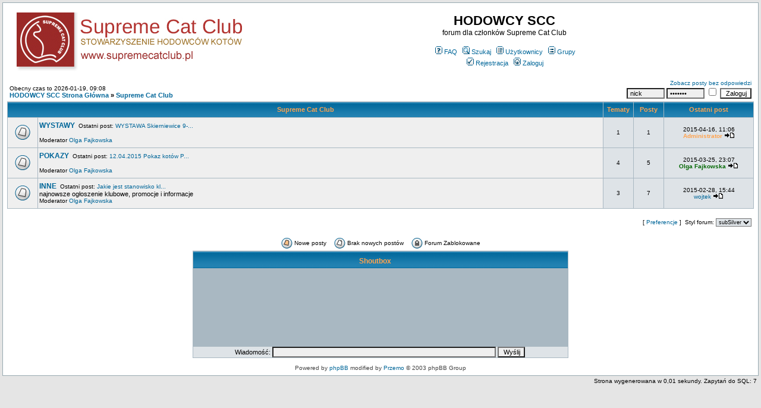

--- FILE ---
content_type: text/html; charset=iso-8859-2
request_url: http://www.forum.scclodz.pl/index.php?c=6
body_size: 3641
content:
<!DOCTYPE HTML PUBLIC "-//W3C//DTD HTML 4.01 Transitional//EN">
<html dir="ltr">
<head>
  <meta http-equiv="Content-Type" content="text/html; charset=iso-8859-2">
  <meta http-equiv="Content-Style-Type" content="text/css">
  <META NAME="Description" content="forum hodowców kotów rasowych Supreme Cat Club">    <title>HODOWCY SCC :: Strona Główna</title>
  <link rel="stylesheet" href="templates/subSilver/subSilver.css" type="text/css">
	<script language="Javascript" type="text/javascript">
	<!--
	var factive_color = '#F9F9F0';
	var faonmouse_color = '#DEE3E7';
	var faonmouse2_color = '#EFEFEF';
	var l_empty_message = 'Musisz wpisać wiadomość przed wysłaniem';
	var no_text_selected = 'Zaznacz najpierw tekst';
	var cname = 'bb038dfef1-1';
	var cpath = '/';
	var cdomain = 'forum.supremecatclub.pl';
	var csecure = '0';
				var rmw_max_width = 400;
	var rmw_border_1 = '0px solid #006699';
	var rmw_border_2 = '0px dotted #006699';
	var rmw_image_title = '';
	var img_addr = '';
	//-->
	</script>
	<script language="JavaScript" type="text/javascript" src="images/jsscripts.js"></script>
	<script type="text/javascript" src="images/jQuery.js"></script>
		<script language="JavaScript" type="text/javascript" src="images/rmw_jslib.js"></script>
</head>
<body bgcolor="#E5E5E5" text="#000000" link="#006699" vlink="#5493B4" onload="focus_field('focus');">

<a name="top"></a><table width="100%" cellspacing="0" cellpadding="7" border="0" align="center">
   <tr>
      <td class="bodyline">
	                             <table width="100%" cellspacing="0" cellpadding="8" border="0" align="center">
            <tr>
               <td><a href="index.php"><img src="templates/subSilver/images/logo_phpBB.gif" border="0" alt="HODOWCY SCC Strona Główna" vspace="1"></a></td>
               <td align="center" width="100%" valign="middle">
                  <span class="maintitle">HODOWCY SCC</span>
                  <br>
                  <span class="gen">forum dla członków Supreme Cat Club<br><br></span>
                  <table cellspacing="0" cellpadding="2" border="0">
                     <tr>
                        <td align="center" valign="top" nowrap="nowrap"><span class="mainmenu">
                           <a href="faq.php" class="mainmenu"><img src="templates/subSilver/images/icon_mini_faq.gif" width="12" height="13" border="0" alt="FAQ" hspace="3">FAQ</a>
                           &nbsp;<a href="search.php" class="mainmenu"><img src="templates/subSilver/images/icon_mini_search.gif" width="12" height="13" border="0" alt="Szukaj" hspace="3">Szukaj</a>
                           &nbsp;<a href="memberlist.php" class="mainmenu"><img src="templates/subSilver/images/icon_mini_members.gif" width="12" height="13" border="0" alt="Użytkownicy" hspace="3">Użytkownicy</a>
                           &nbsp;<a href="groupcp.php" class="mainmenu"><img src="templates/subSilver/images/icon_mini_groups.gif" width="12" height="13" border="0" alt="Grupy" hspace="3">Grupy</a>

                           
                                                                                 </span></td>
                     </tr>
                     <tr>
                        <td height="25" align="center" valign="top" nowrap="nowrap"><span class="mainmenu">
                           <a href="profile.php?mode=register" class="mainmenu"><img src="templates/subSilver/images/icon_mini_register.gif" width="12" height="13" border="0" alt="Rejestracja" hspace="3">Rejestracja</a>
                           &nbsp;<a href="login.php" class="mainmenu"><img src="templates/subSilver/images/icon_mini_login.gif" width="12" height="13" border="0" alt="Zaloguj" hspace="3">Zaloguj</a>
                                                                                                                                                               </span></td>
                     </tr>
                  </table>
               </td>
                           </tr>
         </table>
         		             


<form method="post" action="login.php">

<table width="100%" cellspacing="1" cellpadding="3" border="0" align="center">
   <tr>
      <td align="left" valign="bottom"><span class="gensmall">
                  Obecny czas to 2026-01-19, 09:08<br></span><span class="nav"><a href="index.php" class="nav">HODOWCY SCC Strona Główna</a> &raquo;&nbsp;<a href="./index.php?c=6" class="nav">Supreme Cat Club</a></span></td>
         <td align="right" valign="bottom" class="gensmall">
                  <a href="search.php?search_id=unanswered" class="gensmall">Zobacz posty bez odpowiedzi</a>
		<br>
								<span class="gensmall"><input class="post" onFocus="Active(this); this.value=''" onBlur="NotActive(this)" type="text" name="username" size="8" value="nick"/>&nbsp;<input class="post" onFocus="Active(this); this.value=''" onBlur="NotActive(this)" type="password" name="password" value="1111111" size="8">
				<input class="text" type="checkbox" name="autologin">
				<input type="submit" class="liteoption" name="login" value="Zaloguj"></span>
		      </td>
   </tr>
</table>

</form>

																<div id="hc_c6" style="display: ''; position: relative;">
								<table width="100%" cellpadding="2" cellspacing="1" border="0" class="forumline">
				<tr>
					<th colspan="2" width="100%" nowrap="nowrap" onclick="javascript:ShowHide('hc_c6','hc2_c6','hc3_c6');" style="cursor: pointer" title="Ukryj">&nbsp;Supreme Cat Club&nbsp;</th>
					<th width="50" nowrap="nowrap">&nbsp;Tematy&nbsp;</th>
					<th width="50" nowrap="nowrap">&nbsp;Posty&nbsp;</th>
					<th width="150" nowrap="nowrap">&nbsp;Ostatni post&nbsp;</th>
				</tr>
																																																<tr>
										<td class="row1" align="center" valign="middle" height="50"><img src="templates/subSilver/images/folder_big.gif" width="46" height="25" alt="" title="Brak nowych postów"></td>
					<td class="row1" width="100%" height="50" colspan="1">
						<span class="forumlink"><a href="viewforum.php?f=3" class="forumlink">WYSTAWY</a></span><span class="gensmall">&nbsp;&nbsp;Ostatni post: <a href="viewtopic.php?p=464#464" title="WYSTAWA Skierniewice  9-10 maja 2015" class="gensmall">WYSTAWA Skierniewice  9-...</a><br></span>
						<span class="genmed"><br></span>
						<span class="gensmall">
							Moderator <a href="profile.php?mode=viewprofile&amp;u=5" class="gensmall">Olga Fajkowska</a>													</span></td>
										<td class="row2" align="center" valign="middle" height="50"><span class="gensmall">1</span></td>
					<td class="row2" align="center" valign="middle" height="50"><span class="gensmall">1</span></td>
					<td class="row2" align="center" valign="middle" height="50" nowrap="nowrap"><span class="gensmall">2015-04-16, 11:06<br /><a href="profile.php?mode=viewprofile&amp;u=3" style="color:#FFA34F" class="gensmall"><b>Administrator</b></a> <a href="viewtopic.php?p=464#464"><img src="templates/subSilver/images/icon_latest_reply.gif" width="18" height="9" border="0" alt="Ostatni post" title="Ostatni post" /></a></span></td>
														</tr>
																																				<tr>
										<td class="row1" align="center" valign="middle" height="50"><img src="templates/subSilver/images/folder_big.gif" width="46" height="25" alt="" title="Brak nowych postów"></td>
					<td class="row1" width="100%" height="50" colspan="1">
						<span class="forumlink"><a href="viewforum.php?f=4" class="forumlink">POKAZY</a></span><span class="gensmall">&nbsp;&nbsp;Ostatni post: <a href="viewtopic.php?p=72#72" title="12.04.2015 Pokaz kotów Pabianice" class="gensmall">12.04.2015 Pokaz kotów P...</a><br></span>
						<span class="genmed"><br></span>
						<span class="gensmall">
							Moderator <a href="profile.php?mode=viewprofile&amp;u=5" class="gensmall">Olga Fajkowska</a>													</span></td>
										<td class="row2" align="center" valign="middle" height="50"><span class="gensmall">4</span></td>
					<td class="row2" align="center" valign="middle" height="50"><span class="gensmall">5</span></td>
					<td class="row2" align="center" valign="middle" height="50" nowrap="nowrap"><span class="gensmall">2015-03-25, 23:07<br /><a href="profile.php?mode=viewprofile&amp;u=5" style="color:#006600" class="gensmall"><b>Olga Fajkowska</b></a> <a href="viewtopic.php?p=72#72"><img src="templates/subSilver/images/icon_latest_reply.gif" width="18" height="9" border="0" alt="Ostatni post" title="Ostatni post" /></a></span></td>
														</tr>
																																				<tr>
										<td class="row1" align="center" valign="middle" height="50"><img src="templates/subSilver/images/folder_big.gif" width="46" height="25" alt="" title="Brak nowych postów"></td>
					<td class="row1" width="100%" height="50" colspan="1">
						<span class="forumlink"><a href="viewforum.php?f=8" class="forumlink">INNE</a></span><span class="gensmall">&nbsp;&nbsp;Ostatni post: <a href="viewtopic.php?p=69#69" title="Jakie jest stanowisko klubu w sprawie przywrócenia licencji?" class="gensmall">Jakie jest stanowisko kl...</a><br></span>
						<span class="genmed">najnowsze ogłoszenie klubowe, promocje i informacje<br></span>
						<span class="gensmall">
							Moderator <a href="profile.php?mode=viewprofile&amp;u=5" class="gensmall">Olga Fajkowska</a>													</span></td>
										<td class="row2" align="center" valign="middle" height="50"><span class="gensmall">3</span></td>
					<td class="row2" align="center" valign="middle" height="50"><span class="gensmall">7</span></td>
					<td class="row2" align="center" valign="middle" height="50" nowrap="nowrap"><span class="gensmall">2015-02-28, 15:44<br /><a href="profile.php?mode=viewprofile&amp;u=16" class="gensmall">wojtek</a> <a href="viewtopic.php?p=69#69"><img src="templates/subSilver/images/icon_latest_reply.gif" width="18" height="9" border="0" alt="Ostatni post" title="Ostatni post" /></a></span></td>
														</tr>
																																												</table>
								</div>
				<div id="hc2_c6" style="display: none; position: relative;">
				<table width="100%" cellpadding="2" cellspacing="1" border="0" class="forumline">
					<tr>
						<th width="100%" nowrap="nowrap" onclick="javascript:ShowHide('hc_c6','hc2_c6','hc3_c6');" style="cursor: pointer;">&nbsp;Supreme Cat Club&nbsp;</th>
						<th width="50" nowrap="nowrap">&nbsp;Tematy&nbsp;</th>
						<th width="50" nowrap="nowrap">&nbsp;Posty&nbsp;</th>
						<th width="150" nowrap="nowrap">&nbsp;Ostatni post&nbsp;</th>
					</tr>
				</table>
				</div>
				<script language="javascript" type="text/javascript">
				<!--
				if(GetCookie('hc3_c6') == '2') ShowHide('hc_c6', 'hc2_c6', 'hc3_c6');
				//-->
				</script>
				<br />												
<form method="post" action="index.php" name="quickchange">
<table width="100%" cellspacing="1" border="0" align="center" cellpadding="3">
   <tr>
		<td align="left"><span class="gensmall">
					</span></td>
		<td align="right"><span class="gensmall">[ <a href="javascript:void(0);" OnClick="window.open('customize.php', 'WindowOpen', 'HEIGHT=500,resizable=yes,scrollbars=yes,WIDTH=380');" style="text-decoration: none;">Preferencje</a> ]&nbsp;
						Styl forum: 
			<select name="template" onchange="this.form.submit()" style="font-size:9px;"><option value="1" selected="selected">subSilver</option></select>					</span></td>
   </tr>
</table>
</form>


      <br clear="all">
   <table cellspacing="3" border="0" align="center" cellpadding="0">
      <tr>
         <td width="20" align="center"><img src="templates/subSilver/images/folder_new.gif" width="19" height="18" alt=""/></td>
         <td><span class="gensmall">Nowe posty</span></td>
         <td>&nbsp;&nbsp;</td>
         <td width="20" align="center"><img src="templates/subSilver/images/folder.gif" width="19" height="18" alt=""></td>
         <td><span class="gensmall">Brak nowych postów</span></td>
         <td>&nbsp;&nbsp;</td>
         <td width="20" align="center"><img src="templates/subSilver/images/folder_lock.gif" width="19" height="18" alt=""></td>
         <td><span class="gensmall">Forum Zablokowane</span></td>
      </tr>
   </table>
	<script type="text/javascript" src="images/shoutbox.js"></script>
<script type="text/javascript"><!--
onload = requestNewMessages;
var updateInterval = 5000;
-->
</script> 
<table id="SB_content" border="0" align="center" cellpadding="0" cellspacing="1" class="forumline">
	<tr>
		<th class="thHead">Shoutbox <img src="templates/subSilver/images/act_indicator.gif" id="act_indicator" alt="indicator"></th>
	</tr>
	<tr>
		<td>
			<div id="SB_box" style="width:630px; height:130px; overflow:auto;">
				<div id="SB_inner">
				
				</div>
			</div>
		</td>
	</tr>
	<tr>
		<td class="row2" style="text-align: center;">
			<span id="message12">Wiadomość:</span>
			<input type="text" class="post" id="messageBox" value="" maxlength="500" size="60" onkeydown="handleKey(event);">
			<input type="button" class="post" id="wyslij" value="Wyślij" onclick="sendMessage();" style="margin-right:2px;">
						<input type="button" class="post" style="display: none;" id="zmien" value="Zapisz" onclick="sendEditShout();">
			<input type="button" class="post" style="display: none;" id="anuluj1" value="Anuluj" onclick="anuluj1();">
			<input type="button" class="post" style="display: none; width: 560px;" id="refresh12" value="Shoutbox otrzymał 100 pustych odpowiedzi od serwera, aby kontynuować naciśnij ten przycisk." onclick="refreshSB12();">
			<input type="hidden" id="userName" value="-1" disabled="disabled">
			<input type="hidden" id="userId" value="" disabled="disabled">
		</td>
	</tr>
					</table>      <div align="center"><span class="copyright"><br>
   Powered by <a href="http://www.phpbb.com" target="_blank" class="copyright">phpBB</a> modified by <a href="http://www.przemo.org/phpBB2/" class="copyright" target="_blank">Przemo</a> &copy; 2003 phpBB Group</span></div><center></center></td></tr></table><table align="right"><tr><td align="right"><span class="gensmall">Strona wygenerowana w 0,01 sekundy. Zapytań do SQL: 7</span></td></tr></table></body>
</html>


--- FILE ---
content_type: text/css
request_url: http://www.forum.scclodz.pl/templates/subSilver/subSilver.css
body_size: 2656
content:
/* General page style. The scroll bar colours only visible in IE5.5+ */
body { 
background-color:		#E5E5E5;
scrollbar-face-color:		#DEE3E7;
scrollbar-highlight-color:	#FFFFFF;
scrollbar-shadow-color:		#DEE3E7;
scrollbar-3dlight-color:	#D1D7DC;
scrollbar-arrow-color:		#006699;
scrollbar-track-color:		#EFEFEF;
scrollbar-darkshadow-color:	#98AAB1;
background-image: url();
margin: 4px;
}

/* General font families for common tags */
font,th,td,p			{ font-family: Verdana, Arial, Helvetica, sans-serif; }
a:link,a:active,a:visited	{ color : #006699; }
p, td			{ font-size : 11px; color : #000000; }
a:hover			{ text-decoration: underline; color : #DD6900; }
hr				{ height: 0px; border: solid #D1D7DC 0px; border-top-width: 1px; }

/* This is the border line & background colour round the entire page */
.bodyline { background-color: #FFFFFF; border: 1px #98AAB1 solid; }

/* This is the outline round the main forum tables */
.forumline { background-color: #A9B8C2; border: solid #D1D7DC 0px; border-top-width: 1px; }

/* Main table cell colours and backgrounds */
td.row1 { background-color: #EFEFEF; }
td.row2 { background-color: #DEE3E7; }
td.row3 { background-color: #D1D7DC; }
td.row_helped { background-color: #F0EDDE; }

/*
	This is for the table cell above the Topics, Post & Last posts on the index.php page
	By default this is the fading out gradiated silver background.
	However, you could replace this with a bitmap specific for each forum
*/
td.rowpic {
background-color: #FFFFFF;
background-image: url('images/cellpic2.jpg');
background-repeat: repeat-y; height: 22px;
}

/* Header cells - the blue and silver gradient backgrounds */
th {
color:			#FFA34F; font-size: 11px; font-weight: bold;
background-color:	#006699; height: 25px;
background-image:	url(images/cellpic3.gif);
}

td.catHead,td.catSides,td.catLeft,td.catRight,td.catBottom {
background-image: url(images/cellpic1.gif);
background-color:#D1D7DC; border: #FFFFFF; border-style: solid; height: 28px;
}

/*
	Setting additional nice inner borders for the main table cells.
	The names indicate which sides the border will be on.
	Don't worry if you don't understand this, just ignore it :-)
*/
td.cat,td.catHead,td.catBottom { background-color: #C7D0D7; background-image: url('images/cellpic1.gif'); height: 22px; }
th.thHead,th.thSides,th.thLeft,th.thRight,th.thBottom {
font-weight: bold; border: #FFFFFF; height: 28px;
}

th.thCornerL,th.thTop,th.thCornerR {color: #FFA34F; font-size: 70%; font-weight: bold; 
background-color: #006699; background-image: url('images/cellpic3.gif'); height: 28px; }

td.row3Right,td.spaceRow { background-color: #D1D7DC; border: #FFFFFF; border-style: solid; }

th.thHead,td.catHead			{ font-size: 12px; border-width: 0px; }
th.thSides,td.catSides,td.spaceRow	{ border-width: 0px; }
th.thRight,td.catRight,td.row3Right	{ border-width: 0px; }
th.thLeft,td.catLeft			{ border-width: 0px; }
th.thBottom,td.catBottom		{ border-width: 0px; }
th.thTop				{ border-width: 0px; }
th.thCornerL				{ border-width: 0px; }
th.thCornerR				{ border-width: 0px; }

/* The largest text used in the index page title and toptic title etc. */
.maintitle {
font-weight: bold; font-size: 22px; font-family: "Trebuchet MS",Verdana, Arial, Helvetica, sans-serif;
text-decoration: none; line-height : 120%; color : #000000;
}

/* General text */
.gen						{ font-size : 12px; }
.genmed					{ font-size : 11px; }
.gensmall					{ font-size : 10px; }
.gen,.genmed,.gensmall			{ color : #000000; }
a.gen,a.genmed,a.gensmall			{ color: #006699; text-decoration: none; }
a.gen:hover,a.genmed:hover,a.gensmall:hover	{ color: #DD6900; text-decoration: underline; }

/* The register, login, search etc links at the top of the page */
.mainmenu		{ font-size : 11px; color : #000000; }
a.mainmenu		{ text-decoration: none; color : #006699; }
a.mainmenu:hover	{ text-decoration: underline; color : #DD6900; }

/* Forum category titles */
.cattitle		{ font-weight: bold; font-size: 12px ; letter-spacing: 1px; color : #006699;}
a.cattitle		{ text-decoration: none; color : #006699; }
a.cattitle:hover	{ text-decoration: underline; }

/* Forum title: Text and link to the forums used in: index.php */
.forumlink		{ font-weight: bold; font-size: 12px; color : #006699; }
a.forumlink		{ text-decoration: none; color : #006699; }
a.forumlink:hover	{ text-decoration: underline; color : #DD6900; }

/* Used for the navigation text, (Page 1,2,3 etc) and the navigation bar when in a forum */
.nav		{ font-weight: bold; font-size: 11px; color : #000000;}
a.nav	{ text-decoration: none; color : #006699; }
a.nav:hover	{ text-decoration: underline; }

/* titles for the topics: could specify viewed link colour too */
.topictitle,h1,h2	{ font-weight: bold; font-size: 11px; color : #000000; }
a.topictitle:link	{ text-decoration: none; color : #006699; }
a.topictitle:visited	{ text-decoration: none; color : #5493B4; }
a.topictitle:hover	{ text-decoration: underline; color : #DD6900; }

/* Name of poster in viewmsg.php and viewtopic.php and other places */
.name { font-size : 11px; color : #000000; text-decoration: none;}

/* Location, number of posts, post date etc */
.postdetails		{ font-size : 10px; color : #000000; }

/* The content of the posts (body of text) */
.postbody		{ font-size : 12px; line-height: 18px; }
a.postlink:link	{ text-decoration: none; color : #006699; }
a.postlink:visited	{ text-decoration: none; color : #5493B4; }
a.postlink:hover	{ text-decoration: underline; color : #DD6900; }

/* Quote & Code blocks */
.code {
font-family:		Courier, 'Courier New', sans-serif; font-size: 11px; color: #006600;
background-color:	#FAFAFA; border: #D1D7DC; border-style: solid;
border-left-width:	1px; border-top-width: 1px; border-right-width: 1px; border-bottom-width: 1px;
}

.quote {
font-family:		Verdana, Arial, Helvetica, sans-serif; font-size: 11px; color: #444444; line-height: 125%;
background-color:	#FAFAFA; border: #D1D7DC; border-style: solid;
border-left-width:	1px; border-top-width: 1px; border-right-width: 1px; border-bottom-width: 1px;
}

/* Copyright and bottom info */
.copyright		{ font-size : 10px; color: #444444; font-family: Verdana, Arial, Helvetica, sans-serif; }
a.copyright		{ text-decoration: none; color : #006699; }
a.copyright:hover	{ text-decoration: underline; color : #DD6900; }

/* Form elements */

form { margin: 0; }
form { display: inline; }

input,textarea, select {
color : #000000;
font: normal 11px Verdana, Arial, Helvetica, sans-serif;
}

/* The text input fields background colour */
input.post, textarea.post, select			{ background-color : #EFEFEF; }
input.post2, textarea.post2, select	{ background-color : #DEE3E7; }
input						{ text-indent : 2px; }

/* The buttons used for bbCode styling in message post */
input.button {
background-color :	#EFEFEF;
color :			#000000;
font-size:		11px; font-family: Verdana, Arial, Helvetica, sans-serif;
cursor:			pointer;
}

/* The main submit button option */
input.mainoption {
background-color:	#FAFAFA;
font-weight:		bold;
cursor:			pointer;
}

/* None-bold submit button */
input.liteoption {
background-color:	#FAFAFA;
font-weight:		normal;
cursor:			pointer;
}

/* This is the line in the posting page which shows the rollover
	help line. This is actually a text box, but if set to be the same
	colour as the background no one will know ;)
*/
.helpline { background-color: #DEE3E7; border-style: none; }

/* Highlight bad words for moderators instead of censoring them */
span.badwordhighlight { background-color: #FFFF00; }

.topbkg { background: #dbe3ee url(images/cellpic_bkg.jpg) repeat-x }
.topnav { font-size:10px;background: #e5ebf3 url(images/cellpic_nav.gif) repeat-x;color:#dd6900;
height: 21px; white-space: nowrap; text-align: center; border: 0px solid #91a0ae; border-width: 1px 0 1px 0; }

.pm { font-size: 11px; text-decoration: none; color: #FF0000; } 

.table0
{
	padding: 4px;
	border-bottom: 1px solid #dedede;
	border-left: 1px solid #fefefe;
	color : #000000;
	font-size : 10px;
}

.sb1 { background-color: #EFEFEF; }
.sb2 { background-color: #DEE3E7; }

.pagination {
	color: #666;
	font-size: 10px;
	font-weight: bold;
	padding: 3px;
    padding-bottom: 4px;
	cursor: pointer;
	text-decoration: none;
}
.pagination a, .pagination a:visited, .pagination a:active {
	background-color: #EAEBEB;
	color: #000;
	border-color: #D4D7DA;
	border: #D4D7DA 1px solid;
	padding: 1px;
	text-decoration: none;
}
.pagination a:hover {
	background-color: #FFF;
	color: #666;
	border-color: #EAECEF;
	border: #EAECEF 1px solid;
	text-decoration: none;
	padding: 1px;
}

/* Import the fancy styles for IE only (NS4.x doesn't use the @import function) */
@import url("formIE.css");

--- FILE ---
content_type: application/javascript
request_url: http://www.forum.scclodz.pl/images/shoutbox.js
body_size: 2269
content:
var g_lastMessageID = 0;
var g_disaBled123 = 0;
var g_reqCount = 0;
var g_maxReqCount = 200;
var g_mTimer;

function sendMessage()
{
	if ($.trim( $('#messageBox').val() ) != '')
	{
		var message = $('#messageBox').attr('value');
		var uid = $('#userName').attr('value');
		indicator_switch(1);
		$.ajax({
			cache: false,
			type: 'POST',
			dataType: 'json',
			url: 'shoutbox_view.php',
			data: 'last='+g_lastMessageID+'&mode=add&uid='+encodeURIComponent(uid)+'&message='+encodeURIComponent(message),		
			beforeSend: function(xhr) {xhr.setRequestHeader('Shoutbox','shoutbox_js');},
			success: handleReceivingMessages,
			complete: function() {indicator_switch(0);}
		});
		$('#messageBox').attr('value', '').focus();
		if ($('#zmien').css('display') == 'inline')
		{
			$('#userId').attr('value', '');
			$('#zmien').css('display', 'none');
			$('#anuluj1').css('display', 'none');
		}
		clearInterval(g_mTimer);
		g_mTimer = setTimeout('requestNewMessages();', updateInterval);
	}
}
function anuluj1() 
{
	$('#messageBox').attr('value', '').focus();
	$('#userId').attr('value', '');
	$('#zmien').css('display', 'none');
	$('#anuluj1').css('display', 'none');
	$('#wyslij').css('display', 'inline');
}
function removeShout(id)
{
	var el = $('#sb_msg_'+id);
	if (el){el.remove()}	
	$.ajax({
		type: 'POST',
		cache: false,
		dataType: 'json',
		url: 'shoutbox_view.php',
		data: 'last='+g_lastMessageID+'&mode=delete&del='+id,	
		beforeSend: function(xhr) {xhr.setRequestHeader('Shoutbox','shoutbox_js');},
		success: handleReceivingMessages
	});
	anuluj1();
}
function editShout(id) 
{
	var text = new String($('#edit_' + id).html());
	text = text.replace(/<(u|U|b|B|i|I)\>/g, "[$1]");
	text = text.replace(/<(\/u|\/U|\/b|\/B|\/i|\/I)\>/g, "[$1]");
	text = text.replace(/<\/(span|SPAN)\>/g, "[/color]");
	text = text.replace(/<(a|A)(.*?)href=\"(.*?)\"(.*?)\>(.*?)\<\/(a|A)\>/g, "$3");
    text = text.replace(/<(img|IMG)(.*?) title=\"(.*?)\"(.*?)>/g, "<$1$2$4>");
    text = text.replace(/<(img|IMG)(.*?)alt=\"(.*?)\"(.*?)> /g, "$3");
	text = text.replace(/<(img|IMG)(.*?)alt=(.*?)(.*?)>/g, "$3");
	text = text.replace(/<(span|SPAN)(.*?)style=\"(color|COLOR):(.*?)(\#[0-9A-F]{6}|[a-z]+)(.*?)\">/g, "[color=$5]"); 
	text = text.replace(/&lt;/g, "<");
	text = text.replace(/&gt;/g, ">");
	text = text.replace(/&amp;/g, "&");
	$('#messageBox').attr('value', text).focus();
	$('#userId').attr('value', id);
	$('#zmien').css('display', 'inline');
	$('#anuluj1').css('display', 'inline');
	$('#wyslij').css('display', 'none');
}
function delInfo(id)
{
	var el = $('#sb_msg_'+id);
	if (el){el.remove()}
	$('#wyslij').removeAttr('disabled');
	$('#messageBox').removeAttr('disabled');
}
function sendEditShout() 
{
	var msg = new String( $('#messageBox').attr('value') );
	msg = msg.replace(/\[B\]/g, "[b]");
	msg = msg.replace(/\[\/B\]/g, "[/b]");
	msg = msg.replace(/\[U\]/g, "[u]");
	msg = msg.replace(/\[\/U\]/g, "[/u]");
	msg = msg.replace(/\[I\]/g, "[i]");
	msg = msg.replace(/\[\/I\]/g, "[/i]");
	msg = msg.replace(/\[COLOR\=(\#[0-9A-F]{6}|[a-z]+)\]/g, "[color=$1]");
	msg = msg.replace(/\[\/COLOR\]/g, "[/color]");
	msg = msg.replace(/&lt;/g, "<");
	msg = msg.replace(/&gt;/g, ">");
	msg = msg.replace(/&amp;/g, "&");
	if ( $.trim(msg) != '' )
	{
		var id = $('#userId').attr('value');
		$.ajax({
			type: 'POST',
			cache: false,
			dataType: 'json',
			url: 'shoutbox_view.php',
			data: 'last='+g_lastMessageID+'&mode=edit'+'&id='+$('#userName').attr('value')+'&edit_id='+id +'&message='+msg,
			beforeSend: function(xhr) {xhr.setRequestHeader('Shoutbox','shoutbox_js');},
			success: handleReceivingMessages
		});
		msg = msg.replace(/\[(u|U|b|B|i|I)\]/g, "<$1>");
		msg = msg.replace(/\[(\/u|\/U|\/b|\/B|\/i|\/I)\]/g, "<$1>");
		msg = msg.replace(/\[\/color\]/g, "</span>");
		msg = msg.replace(/\[color\=(\#[0-9A-F]{6}|[a-z]+)\]/g, "<span style=\"color: $1;\">");
		msg = msg.replace(/(http:\/\/[a-z.][^\n\s]*)/g, "<a href=\"$1\">$1</a>");
		msg = msg.replace(/&lt;/g, "<");
		msg = msg.replace(/&gt;/g, ">");
		msg = msg.replace(/&amp;/g, "&");
		$('#edit_' + id).html(msg);
	}
	anuluj1();
}
function displayButton12()
{
	$('#wyslij').css('display', 'none');
	$('#messageBox').css('display', 'none');
	$('#message12').css('display', 'none');
	$('#zmien').css('display', 'none');
	$('#anuluj1').css('display', 'none');
	$('#emotki').css('display', 'none');
}
function refreshSB12()
{
	g_reqCount = 0;
	requestNewMessages();
	$('#messageBox').css('display', 'inline');
	$('#wyslij').css('display', 'inline');
	$('#refresh12').css('display', 'none');
	$('#emotki').css('display', 'inline');
}
function requestNewMessages()
{
	if (g_disaBled123 == 0)
	{
		if (g_reqCount <= g_maxReqCount)
		{
			indicator_switch(1);
			$.ajax({
				type: 'POST',
				cache: false,
				dataType: 'json',
				url: 'shoutbox_view.php',
				data: 'last='+g_lastMessageID,
				beforeSend: function(xhr) {xhr.setRequestHeader('Shoutbox','shoutbox_js');},
				success: handleReceivingMessages,
				complete: function()
				{
					indicator_switch(0);
					clearInterval(g_mTimer);
					g_mTimer = setTimeout('requestNewMessages();', updateInterval);
				}
			});
		}
		else
		{
			displayButton12();
			$('#refresh12').css('display', 'inline');
		}
	}
	else
	{
		displayButton12();
		$('#refresh12').css('display', 'none');
		indicator_switch(0);
	}
}
function handleReceivingMessages(data, textStatus, XMLHttpRequest)
{
	if ( data )
	{
		var mydiv = $('#SB_inner');
		var htmlMessage = '';
		for( x = 0; x < data.d.length; x++ ) 
		{
			if($("#sb_msg_" + data.d[x].i).length != 1)
			{
				var color = ( data.d[x].c ) ? 'style="' + data.d[x].c + '"' : '';
				var row = ( data.d[x].i % 2 ) ? 'sb1' : 'sb2';
				htmlMessage += '<div id="sb_msg_' + data.d[x].i + '" class="' + row + ' table0"> ';
				if ( data.d[x].x == 1 ) {
				htmlMessage += '<a onclick="removeShout(' + data.d[x].i + ')" class="gensmall" style="cursor: pointer; font-weight: bold;">x</a> ';}
				if (data.d[x].e == 1) {
				htmlMessage += '<a onclick="editShout(' + data.d[x].i + ')" class="gensmall" style="cursor: pointer; font-weight: bold;">e</a> ';}
				if ( data.d[x].p == 1 ) {
				htmlMessage += '<a href="' + data.d[x].u + '" class="gensmall" style="cursor: pointer; font-weight: bold;">i</a> ';}
				htmlMessage += data.d[x].t;
				if ( data.d[x].l == 1 && data.d[x].p == 0) {
				htmlMessage += ' <a href="' + data.d[x].u + '" class="gensmall" ' + color + '>' + data.d[x].n + '</a>: ';}
				else {
				htmlMessage += ' <a onclick="wstawianieSB(\'' + data.d[x].n + '\',0)" class="gensmall" style="cursor: pointer;' + data.d[x].c + '">' + data.d[x].n + '</a>: ';}
				htmlMessage += '<span id="edit_' + data.d[x].i + '">' + data.d[x].m + '</span></div>';
				g_disaBled123 = data.d[x].h;
				if ( data.d[x].n == 'Info' )
				{
					setTimeout('delInfo('+ data.d[x].i +');', data.d[x].w);
					wstawianieSB(data.d[x].z,3);
					$('#wyslij').attr('disabled', 'disabled');
					$('#messageBox').attr('disabled', 'disabled');
				}
				else
				{
					g_lastMessageID = data.d[x].i;
				}
			}
		}
		mydiv.html(mydiv.html() + htmlMessage);
		setTimeout('skroll();', 200);
		g_reqCount = 0;
	}
	else
	{
		g_reqCount++;
	}
}
function skroll() 
{
	$('#SB_box').animate({scrollTop: $('#SB_box > #SB_inner').outerHeight()}, 300);
}
function indicator_switch( state )
{
	if ( $('#act_indicator') )
	{
		$('#act_indicator').css('visibility', ( state == 1 ) ? 'visible' : 'hidden' );	
	}
}
function wstawianieSB(text, mode)
{
	var msg = $('#messageBox').attr('value');
	var text = new String(text);
	text = text.replace(/<(u|U|b|B|i|I)\>/g, "[$1]");
	text = text.replace(/<(\/u|\/U|\/b|\/B|\/i|\/I)\>/g, "[$1]");
	text = text.replace(/<\/(span|SPAN)\>/g, "[/color]");
	text = text.replace(/<(a|A)(.*?)href=\"(.*?)\"(.*?)\>(.*?)\<\/(a|A)\>/g, "$3");
    text = text.replace(/<(img|IMG)(.*?) title=\"(.*?)\"(.*?)>/g, "<$1$2$4>");
    text = text.replace(/<(img|IMG)(.*?)alt=\"(.*?)\"(.*?)> /g, "$3");
	text = text.replace(/<(img|IMG)(.*?)alt=(.*?)(.*?)>/g, "$3");
	text = text.replace(/<(span|SPAN)(.*?)style=\"(color|COLOR):(.*?)(\#[0-9A-F]{6}|[a-z]+)(.*?)\">/g, "[color=$5]"); 
	text = text.replace(/&lt;/g, "<");
	text = text.replace(/&gt;/g, ">");
	text = text.replace(/&amp;/g, "&");
	
    if (mode==1)
    {
       	$('#messageBox').focus().attr('value',msg + text);
    }
    else if (mode==0)
    {
        $('#messageBox').focus().attr('value',msg + ' ' + text + ', ');
    }
    else if (mode==3)
    {
        $('#messageBox').focus().attr('value', text);
    }
}
function emotki()
{
	$("#ramka").toggle("slow");
}
function handleKey(event) 
{
	$("#messageBox").keypress(function(event){
	var keycode = (event.keyCode ? event.keyCode : event.which);
	if ( keycode == '13' ) 
		if ( $('#anuluj1').css('display') == 'none' )
		{
			sendMessage();
		}
		else
		{
			sendEditShout();
		}
	});
}